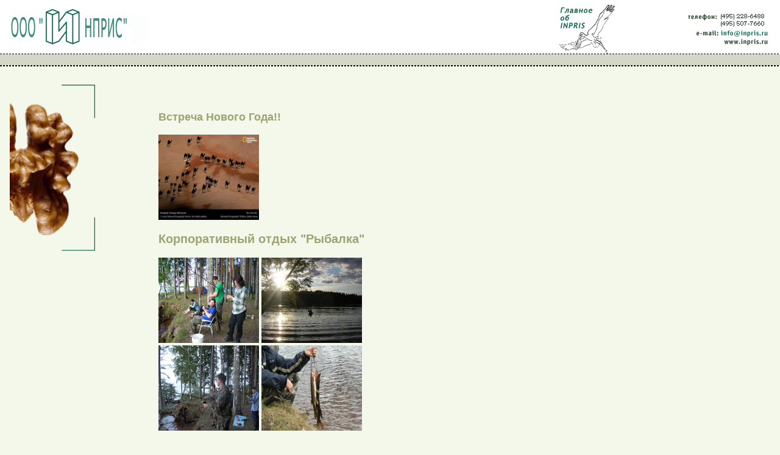

--- FILE ---
content_type: text/html; charset=windows-1251
request_url: http://www.inpris.ru/foto.htm
body_size: 6252
content:
<html>

 
<!DOCTYPE HTML PUBLIC "-//W3C//DTD HTML 4.01 Transitional//EN">
<html>
<head>
<title>ИНПРИС / Как нас найти</title>

<Meta Name=Generator Content="Jet HTML Editor 6.1.337">
<meta http-equiv="Content-Type" content="text/html; charset=windows-1251">
<link href="ipristyle.css" tppabs="http://www.inpris.ru/css/ipristyle.css" rel="stylesheet" type="text/css">
<script language="JavaScript" src="ipris.js" tppabs="http://www.inpris.ru/js/ipris.js" type="text/JavaScript"></script>
</head>
<body bgcolor="#F4F8EA" text="#1D3A23" leftmargin="0" topmargin="0" marginwidth="0" marginheight="0" onLoad="MM_preloadImages('mm01.gif'/*tpa=http://www.inpris.ru/img/sys/mm01.gif*/,'mm02.gif'/*tpa=http://www.inpris.ru/img/sys/mm02.gif*/,'mm03.gif'/*tpa=http://www.inpris.ru/img/sys/mm03.gif*/)">
<table width="100%" border="0" cellspacing="0" cellpadding="0">
  <tr>
    <td bgcolor="#FFFFFF"><table width="100%" border="0" cellspacing="0" cellpadding="0">
        <tr>
          <td><a href="index.html" tppabs="http://www.inpris.ru/index.html"><img src="logo_i.gif" tppabs="http://www.inpris.ru/img/sys/logo_i.gif" alt="ИНФОРМАЦИОННЫЕ ПРОЕКТЫ, РЕШЕНИЯ И СИСТЕМЫ" width="260" height="88" border="0"></a></td>
          <td align="right"><a href="Inpris.swf" target="_blank"><img src="Rolik1.gif" width="100" height="87" border="0"></a><img src="e_mail.gif" tppabs="http://www.inpris.ru/img/sys/e_mail.gif" alt="Телефон: (095) 507-7660; e-mail: &#105;&#110;&#102;&#111;&#64;&#105;&#110;&#112;&#114;&#105;&#115;&#46;&#114;&#117;; www.inpris.ru" width="270" height="88" border="0" usemap="#mail"></td>
        </tr>
      </table>
    </td>
  </tr>
  <tr>
    <td background="fon_dot.gif" tppabs="http://www.inpris.ru/img/sys/fon_dot.gif" bgcolor="#FFFFFF"><img src="dot.gif" tppabs="http://www.inpris.ru/img/sys/dot.gif" width="1" height="1"></td>
  </tr>
  <tr>
    <td bgcolor="#D4D6C7">&nbsp;</td>
  </tr>
  <tr>
    <td height="2" background="fon_dot.gif" tppabs="http://www.inpris.ru/img/sys/fon_dot.gif"><img src="dot.gif" tppabs="http://www.inpris.ru/img/sys/dot.gif" width="1" height="1"></td>
  </tr>
</table>
<table width="760" border="0" cellspacing="0" cellpadding="0">
  <tr>
    <td valign="top"><img src="dot.gif" tppabs="http://www.inpris.ru/img/sys/dot.gif" width="260" height="8"></td>
    <td valign="top"><img src="dot.gif" tppabs="http://www.inpris.ru/img/sys/dot.gif" width="500" height="8"></td>
  </tr>
  <tr>
    <td width="260" valign="top"><img src="dot.gif" tppabs="http://www.inpris.ru/img/sys/dot.gif" width="1" height="22"><br>	&nbsp;&nbsp;&nbsp;&nbsp;<img src="walnut_new_b.gif" tppabs="http://www.inpris.ru/img/sys/walnut_new_b.gif" width="140" height="309"></td>
    <td width="500" valign="top"><!-- <p class="h2">Почему клиенты выбирают ИПРИС</p>
      <p class="h3">Низкие цены</p> -->
      
      <p class="main">&nbsp;</p>
      <p class="h2">Встреча Нового Года!!</p>
      <p class="main"><a href="pic1.html"><img src="10001.JPG" width="165" height="140" border="0"></a> </p>
      <p class="h1">Корпоративный отдых &quot;Рыбалка&quot;</p>      <p class="main"><a href="pic2.html"><img src="10002.JPG" width="165" height="140" border="0"></a> 
      <a href="pic3.html"><img src="10003.JPG" width="165" height="140" border="0"></a>&nbsp;&nbsp;&nbsp;&nbsp;&nbsp;&nbsp;&nbsp;&nbsp;&nbsp;&nbsp;&nbsp;&nbsp;&nbsp;&nbsp;&nbsp;&nbsp;&nbsp;<a href="pic4.html"><img src="10004.JPG" width="165" height="140" border="0"></a>      <a href="pic5.html"><img src="10005.JPG" width="165" height="140" border="0"></a><br>
</p>
      <table width="500" border="0" cellspacing="0" cellpadding="0">
        <tr>
          <td background="fon_dot.gif" tppabs="http://www.inpris.ru/img/sys/fon_dot.gif"><img src="dot.gif" tppabs="http://www.inpris.ru/img/sys/dot.gif" width="1" height="1"></td>
        </tr>
        <tr>
          <td><div class="bmenu"></div>
          </td>
        </tr>
      </table>
    </td>
  </tr>
  <tr>
    <td valign="top">&nbsp;</td>
    <td valign="top">&nbsp;</td>
  </tr>
</table>
<table width="100%" border="0" cellpadding="0" cellspacing="0">
  <tr>
    <td background="fon_dot.gif" tppabs="http://www.inpris.ru/img/sys/fon_dot.gif"><img src="dot.gif" tppabs="http://www.inpris.ru/img/sys/dot.gif" width="1" height="1"></td>
  </tr>
  <tr>
    <td>
      <table width="760" border="0" cellspacing="0" cellpadding="0">
        <tr>
          <td><img src="dot.gif" tppabs="http://www.inpris.ru/img/sys/dot.gif" width="60" height="8"></td>
          <td><img src="dot.gif" tppabs="http://www.inpris.ru/img/sys/dot.gif" width="200" height="8"></td>
          <td><img src="dot.gif" tppabs="http://www.inpris.ru/img/sys/dot.gif" width="500" height="8"></td>
        </tr>
        <tr>
          <td><img src="dot.gif" tppabs="http://www.inpris.ru/img/sys/dot.gif" width="60" height="1"></td>
          <td valign="top"><div class="copy"></div>
          </td>
          <td valign="top"><div class="copy">&copy;&nbsp;ООО&nbsp;<a href="javascript:if(confirm('http://www.inpris.ru/&  \n\nThis file was not retrieved by Teleport Pro, because the server reports that this file cannot be found.  \n\nDo you want to open it from the server?'))window.location='http://www.inpris.ru/&#109;&#97;&#105;&#108;&#116;&#111;&#58;&#105;&#110;&#102;&#111;&#64;&#105;&#110;&#112;&#114;&#105;&#115;&#46;&#114;&#117;'" tppabs="http://www.inpris.ru/&#109;&#97;&#105;&#108;&#116;&#111;&#58;&#105;&#110;&#102;&#111;&#64;&#105;&#110;&#112;&#114;&#105;&#115;&#46;&#114;&#117;" class="copy">&laquo;ИНПРИС&raquo;</a>,&nbsp;2006&nbsp;&nbsp;&nbsp;&nbsp;</div>
          </td>
        </tr>
        <tr>
          <td colspan="3"><img src="dot.gif" tppabs="http://www.inpris.ru/img/sys/dot.gif" width="760" height="16"></td>
        </tr>
      </table>
    </td>
  </tr>
</table>
<map name="mail">
<area shape="rect" coords="128,47,255,63" href="mailto:info@inpris.ru" tppabs="http://www.inpris.ru/&#109;&#97;&#105;&#108;&#116;&#111;&#58;&#105;&#110;&#102;&#111;&#64;&#105;&#110;&#112;&#114;&#105;&#115;&#46;&#114;&#117;" alt="&#105;&#110;&#102;&#111;&#64;&#105;&#110;&#112;&#114;&#105;&#115;&#46;&#114;&#117;">
</map>
</body>
</html>


--- FILE ---
content_type: text/css
request_url: http://www.inpris.ru/ipristyle.css
body_size: 1920
content:
A:LINK {
	color : #016D55;
}

A:VISITED {
	color : #016D55;
}

A:HOVER {
	color : #016D55;
	text-decoration : underline;
}

A {
	text-decoration : none;
}

A.copy:LINK {
	color: #9EA374;
}

A.copy:VISITED {
	color: #9EA374;
}

A.copy:HOVER {
	color : #016D55;
}

.copy {
	font-size: 10px;
	color: #9EA374;
}

.bmenu {
	font-size : 12px;
	font-weight : bold;
	padding-bottom : 16px;
	padding-top : 16px;
	padding-right : 0px;
	padding-left : 0px;
	color: #9EA374;
}

.buMenu {
	padding-top : 2px;
	padding-bottom : 4px;
	padding-right : 10px;
	padding-left: 12px;
	background-image: url(../img/sys/bu.gif);
	background-repeat: no-repeat;
	background-position: 0 0.5em;
	background-color : #F4F8EA;
	font-size : 75%;
}
.buSub1Menu {
	padding-top : 2px;
	padding-bottom : 4px;
	padding-right : 10px;
	padding-left: 22px;
	background-image: url(../img/sys/bu1.gif);
	background-repeat: no-repeat;
	background-position: 10px 0.6em;
	background-color : #F4F8EA;
	font-size : 75%;
}

.main {
	font-size : 85%;
	line-height : 1.3em;
	padding-right : 10px;
}

.mainbu {
	font-size : 85%;
	line-height : 1.3em;
	padding-right : 10px;
	margin-bottom : 2px;
}

.mainf {
	font-size : 85%;
	line-height : 1.3em;
	padding-right : 10px;
	margin-bottom : 2px;
	padding-top : 30px;
}

.h1 {
	FONT-SIZE: 124%; COLOR: #9EA374;
	font-weight : bold;
}

.h2 {
	 FONT-SIZE: 112%; COLOR: #9EA374;
	font-weight : bold;
	padding-top : 30px;
}

#h2m {
	padding-top : 10px;
}

.h3 {
	FONT-SIZE: 100%; font-weight : bold;
	margin-bottom : -0.7em;
}

.h3bu {
	FONT-SIZE: 100%; font-weight : bold;
	margin-bottom : 2px;
}

UL {
	list-style-type : square;
}

UL.bu {
	font-size : 85%;
	margin-top : 5px;
}

OL.bu {
	font-size : 85%;
	margin-top : 5px;
}	
	

body {
	font-family: "Arial Cyr", Arial, Verdana, sans-serif;
}
